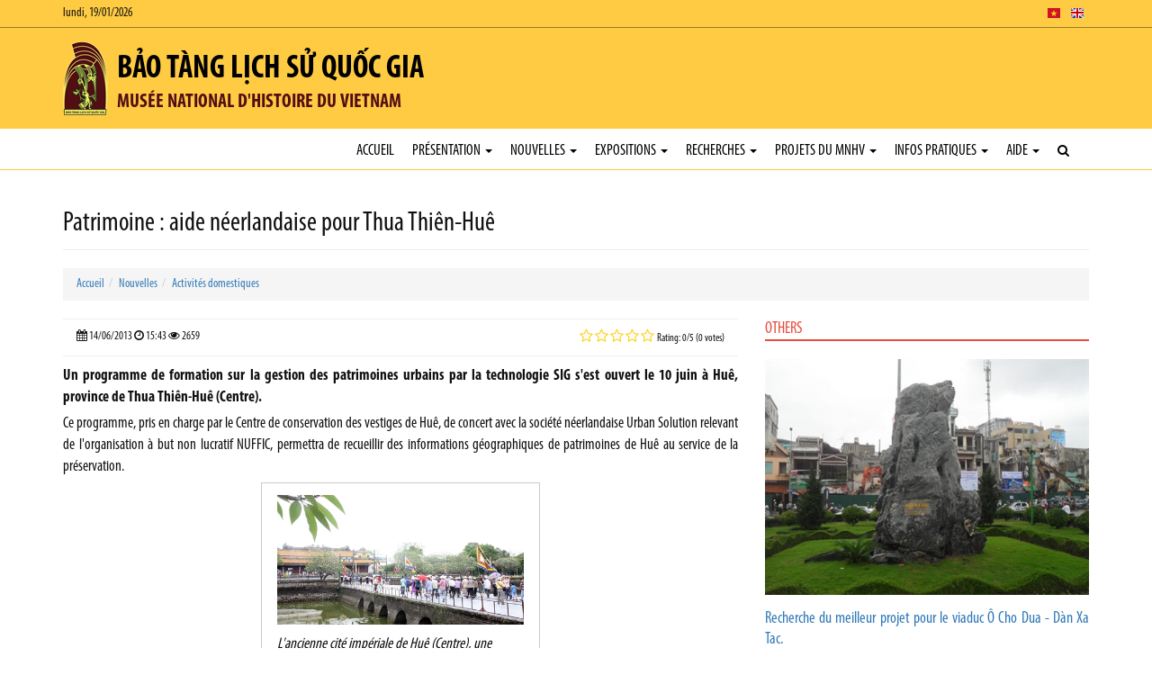

--- FILE ---
content_type: text/html; charset=utf-8
request_url: https://baotanglichsu.vn/fr/Articles/3258/14495/patrimoine-aide-neerlandaise-pour-thua-thien-hue.html
body_size: 26035
content:


<!DOCTYPE html>

<html>
<head><meta charset="utf-8" /><meta name="viewport" content="width=device-width, initial-scale=1.0" /><title>
	Patrimoine : aide néerlandaise pour Thua Thiên-Huê
</title><link rel="stylesheet" href="/Content/css/bootstrap.css" /><link rel="stylesheet" href="/Content/css/core.css" /><link rel="stylesheet" href="/Content/css/hovers-effects.css" /><link rel="stylesheet" href="/Content/font-awesome/css/font-awesome.css" /><link rel="stylesheet" type="text/css" href="/Content/js/bootstrap-submenu/bootstrap-submenu.min.css" /><link rel="stylesheet" href="/Content/js/flexslider/flexslider.css" /><link rel="stylesheet" href="/Content/js/fancybox/jquery.fancybox.css" /><link rel="stylesheet" href="/Content/js/slickslider/slick.css" /><link rel="stylesheet" href="/Content/js/jConveyorTicker/jquery.jConveyorTicker.css" /><link rel="stylesheet" type="text/css" href="/Content/js/owl-carousel/2.3.4/owl.carousel.min.css" /><link rel="stylesheet" type="text/css" href="/Content/js/owl-carousel/2.3.4/owl.theme.default.min.css" /><link rel="stylesheet" type="text/css" href="/Content/js/cube-portfolio/cubeportfolio.min.css" /><link rel="stylesheet" type="text/css" href="/Content/js/cube-portfolio/custom-cubeportfolio.css" /><link rel="stylesheet" type="text/css" href="/Content/js/starrr/starrr.css" /><link rel="stylesheet" type="text/css" href="/Content/js/mapify/jquery.mapify.css" /><link rel="stylesheet" type="text/css" href="/Content/js/accordion-menu/accordion-menu.css" />
        <link  href="/Content/js/sticky-navbar/sticky-navbar.css" rel="stylesheet" type="text/css"/>
    <link rel="stylesheet" type="text/css" href="/Themes/Style.aspx?Lang=fr" />

    <script src='/Content/js/jquery.js'></script>

    <!--[if lt IE 9]>
      <script src='/Content/js/html5shiv.js'></script>
      <script src='/Content/js/respond.min.js'></script>
    <![endif]-->
    <script type="text/javascript" src="//maps.googleapis.com/maps/api/js?libraries=places&key=AIzaSyBTb1UdAZtz5h9toLIJnV-KTtWFQk04uIo"></script>
    <script src='/Content/js/gmaps/gmaps.js'></script>
<meta property="og:title" content="Bảo tàng lịch sử Quốc gia" /><meta property="og:type" content="article" /><meta property="og:image" content="https://baotanglichsu.vn/DataFiles/2018/11/Avatar/20181108-030257-zEOeUXRf.png" /><meta property="og:url" content="https://baotanglichsu.vn/fr/Articles/3258/14495/patrimoine-aide-neerlandaise-pour-thua-thien-hue.html" /><meta property="og:site_name" content="Bảo tàng lịch sử Quốc gia" /><meta property="og:description" content="Musée National d&#39;Histoire du Vietnam" /><meta name="twitter:card" content="summary" /><meta name="twitter:url" content="https://baotanglichsu.vn/fr/Articles/3258/14495/patrimoine-aide-neerlandaise-pour-thua-thien-hue.html" /><meta name="twitter:title" content="Bảo tàng lịch sử Quốc gia" /><meta name="twitter:description" content="Musée National d&#39;Histoire du Vietnam" /><meta name="twitter:image:src" content="https://baotanglichsu.vn/DataFiles/2018/11/Avatar/20181108-030257-zEOeUXRf.png" /><meta itemprop="name" content="Bảo tàng lịch sử Quốc gia" /><meta itemprop="description" content="Musée National d&#39;Histoire du Vietnam" /><meta itemprop="image" content="https://baotanglichsu.vn/DataFiles/2018/11/Avatar/20181108-030257-zEOeUXRf.png" /><meta property="og:title" content="Patrimoine : aide néerlandaise pour Thua Thiên-Huê" /><meta property="og:type" content="article" /><meta property="og:image" content="https://baotanglichsu.vn/DataFiles/News/Tintuc_cgs_vn_201361415h43m52s.jpg" /><meta property="og:url" content="https://baotanglichsu.vn/fr/Articles/3258/14495/patrimoine-aide-neerlandaise-pour-thua-thien-hue.html" /><meta property="og:site_name" content="Bảo tàng lịch sử Quốc gia" /><meta property="og:description" content="Un programme de formation sur la gestion des patrimoines urbains par la technologie SIG s&#39;est ouvert le 10 juin à Huê, province de Thua Thiên-Huê (Centre)." /><meta name="twitter:card" content="summary" /><meta name="twitter:url" content="https://baotanglichsu.vn/fr/Articles/3258/14495/patrimoine-aide-neerlandaise-pour-thua-thien-hue.html" /><meta name="twitter:title" content="Patrimoine : aide néerlandaise pour Thua Thiên-Huê" /><meta name="twitter:description" content="Un programme de formation sur la gestion des patrimoines urbains par la technologie SIG s&#39;est ouvert le 10 juin à Huê, province de Thua Thiên-Huê (Centre)." /><meta name="twitter:image:src" content="https://baotanglichsu.vn/DataFiles/News/Tintuc_cgs_vn_201361415h43m52s.jpg" /><meta itemprop="name" content="Patrimoine : aide néerlandaise pour Thua Thiên-Huê" /><meta itemprop="description" content="Un programme de formation sur la gestion des patrimoines urbains par la technologie SIG s&#39;est ouvert le 10 juin à Huê, province de Thua Thiên-Huê (Centre)." /><meta itemprop="image" content="https://baotanglichsu.vn/DataFiles/News/Tintuc_cgs_vn_201361415h43m52s.jpg" /><link href="/DataFiles/2018/11/Avatar/20181103-003708-p17JpU9R.ico" rel="icon" type="image/x-icon" /><meta name="description" content="Un programme de formation sur la gestion des patrimoines urbains par la technologie SIG s&#39;est ouvert le 10 juin à Huê, province de Thua Thiên-Huê (Centre)." /><meta name="keywords" content="Patrimoine : aide néerlandaise pour Thua Thiên-Huê" /></head>
<body class="articledetails-page">
    <form method="post" action="./patrimoine-aide-neerlandaise-pour-thua-thien-hue.html" id="form1">
<div class="aspNetHidden">
<input type="hidden" name="__VIEWSTATE" id="__VIEWSTATE" value="egAdJv/KRj6qeq4mTke+3AQZwNSiNvXrqKICGhKkihYMIABf9sRSmOkCq8rShrNDk4EwiQ+bmMhgvK9CpXKtll/M2ENm0uzz+GTjIfb+ThrPS5YoiNDemSBgu50pRr8LAr7Zbq8cKaMCK0ipznvxFHR5D6rjTfHJbIlV6ZHvq70rv/FODXHfQjGfllgiGpEsSHY23VJC3BPEI6ils01I4BddcvrNWSmNkc2bP3ClIW6dLu2wc/OhVIyHI4fJmVAiF//yR1yhLliJsbtg5CHk7Id2ITQwM63P8fgb6TrC9/279ikpq4GxAbYvlDq+A/Ki+UxQWKgkkUh1x4iBUnvCuPhVJ2z0Y0019kSTnDAWPQn7uu5FnwJRcdH1XKp1JFm+JqGhd4EkChTF5n5nW4jPzP7olxLcIil6qKm4fa+DscojbiXquH49ehU6V4HRpAJQWxNxDufsBaEfup0yfkkajyO0yZb+W3Ayip0A5pY/6UTqPTubJ/Js/+TFqM98DJPXmyEDo3XB0k+aedp7GSRWxFILorRdz8TRZGvyZKG3MwD39S6Uux46rTLL3R4YVdhFPlLwQCPGMScHL38Zm2sz2m5MANqEHqpRUrh52DAelGLCwkazqvRjC1x9GcAWZcTrFODEzGRwd3Fva6FToCCjTGgqpFYUQhxDtWmGoWZpRTSFxsYqwdxwFP/Tw6VS06vIW0ik5+XEDp0hkPEwJO5cexlfQl/uPkTCtpmaSvw9X1GeKixaOgEts7vpVqINyG8UWpzo2IlyQWvagRJUZOaHWjZUD64h7nApJoeIrQxssNM0KLhsO2vwxgaZfUUwDJMAsmEFnVZZ/Bz2QBiW0eIeB/8uT+a8v7U1FcJTDMTF5Xe+ZNjWHPbpdVRaexTYT51RXBryDp2cNLXanlF5eLhgjN25KtlDE7+aNOl0bOBrxDcJ/AnpluaERYPvBKkJYA0YyjBoHGNxK+CJ0CuMcJMt3VGudOzpX/OYp5naq7JhkYDQu3YnQ1wWrETmHAfoGXM/BnYvYN9YZa3uQR3qwEicD4PzAVnJj25sbgF40f8tOv0adQR6Wr8QNiV4rIlfTlP1N+KQ8wxZhwlISfyEfrXUINi7kisrG9Q46jA1TiL+AhQFJeh3eS+LLRWZnJZtB1m7VXzsGetzMFJdA7Ga/fyxTepmnaRjslPD7vk0/JgKriEMLRTJ5qn3gTzp5JZoT4PTrwm2kv/[base64]/JLzlr7gekjvhyaCdFGYaGES+cdbCtc10dbjlM0z1N8WqumbGuPWhwKX30ZMnO4RkxvB9MjJ/P2Kk74xWse6d6DSt6diDts50C3XK5m1ThsaiRod0BQrMz9zICQ0kSxtxFIFoZLpQTzjij3qG8Wu0PqD0u4atr+mAWXWHamsobFs9oJy58HbnSF6tFrbQjZtNOWXc907f6SFS0Ita1/6muCaQblzV7e4+jHpqySjOmdqrMH89SGvptcai9+4yiP92K5cejoiDzjmwN8MLKBrHmGr37geWwEMCdStJ/RLYvEJNzRrIWmC15Sfe6QbrfiEb4kWt9vtDbT9xvvL+4b1DgJUt4m/M9jN16ayyxRxRNy8FSGajXWrUOLIJ3BWiDi7baVuuGbUYaGE/jb9lI9SaRVz/LC1mIiwtJLuJMqAgkZyy6m0ciMQDksjUnmwl3hHP7zl7MlDBD8BCpdQdCCLix27atErv+hSq/sj8IcDumchrLVlucm282uXMnqw8z4v3NMleC81WJ7asv1G/w4HKITpyWndg19vfYkL1LHJY7wpHQhEc+7Q+0R3mp5jRoo5q9drDUY7EY29Mn++Uxcau9qJeDKNlkOBIz4735CPv96/XLyeQ7bRRwX0MvwZk8spYoBvArg34xFvB120dM472k+h0rjNIWeyIP1Nib6CEJb/LclSu46tCvIEDVpPy40M7pLiy65jNnYenm/eHCeP5x+uqNZwhVkJobK7Y23Fh3xht5q+apY8N2Jlv4RNLAjiVESbrRmKFhpovIIU5R0ZPEQ7Nw5Ns3DY5pCRldL8jdp2RNDX7KECIVCAaVuJwh/PFCMp8jAENvPiGoGAYQGc/AlT3yAFRXthuA/rcYKkhcP9IlP1+HIP29/H7gtxSfISs1Q5MOiKhlCwxIlnmDNEiiRgwokpIEM0dTzB8l+PwLJASPAJRdZgH8bMUsufUlwkQK/ins2+TF+2ythTOVGxWssyzKC3OkRNhAcSLwb+lNtbmYtkKkgnJMWUhdQeK9mIL/c9wAHQm5EJIhZOzW1P7GJID0F3vpHZy6eNLOFRApdWyz4SZjRsWD4cben1pKCnbQ+MIvTLjqukHAxWQjkF1/[base64]/hgDirdyuZzl7DWHGlSrIUNNMmX6GEfcwRdCODDC/jA8mGrB4bMO0cw0JpcAgD3MXvY0tXnxy4402CtrJMmDWtmSvsD6jBFzkmEKsW0Yo4H6QWJ0+TJZd+YwNAnkMtKn8kRccNfQLSshYZesklv0BvuSkcA4+kVlN1bX7VLgMeN6oE1MSdUtjQD1uOkZC2KTsRpBpWboWHnd6tSwU89v6vq2Fu2PRdHF2MmgcIRfmhjwrvWz/OfSgHYnpfSfG/k+LJasbqSUqpI8bXItZ1IYkwyR6MTReYpMUOmNe7S95QFZM2z3HtBuUrpDhl8RgkddzD8NVaYwTBzZ6XwUy2aPaCrNAfDlKPVPvNyLgi7WpoMPx2OPsMNmd9QS3mqaNz/EAgtHj5SilwSVSOlmollxinqtwFScqO1Y9/0CZUg8/jHYvbEFCVXH014BLy5zhhpy8WeTLitnl3gfpjWF+f5i4pQiPGJ+S0rdjikjTx+YJ6uwCrvmLopq2Mwfsb48V0QN/AyL8vlCphnMQ9I7R4a4tsKFO7hwMbYtVRkhrrI6mF4dvqwIkAgtyTewnG/2vFqaWerY1Tw3TswyYB6V6e/oFT6fMCMEyyWIa1bFe+IeO2n+32P4YJpMcqMNBxOmOeCd3TGsQUtYMsg7BoL7fa/pUepPreYeLPsWV8WkljWCFgn/ohrVsQj5yEOLYPhsAPod+uf6HDt6hm8lC1zBm29SuUWj8xeyT09zC0giRPhsO+ME4eOHMEc9WV8N3XwK0qRBNK/CJnKzIvaAJFw8sDwb2fFSOafzaEPjM9j326o2De8LOc8VVgPY88MT41emoYug4/kLnudk2eX0ksJv7rWde1EnyUlbOEE59ylQmMj7PsHxKo+EkbWDXyTLsF5hSdSUNZz56b91o6NiDknHuo/[base64]/jsrWItXAwRBGNoZJcvGlJvOx68ju94HIdID+pveqJrYNrUNiLyFbUiuT83qUZdBxN5+Wtd2m1cdcAho/IU7lIxiDo8tb6q71rrTAESC+lUf5Bm+KMOCvXMGm2H2ZnbHZOGVQBulthkn7p+drZcatoul1aEjO1MmxdgpTbKblPXdxUsegGj04/dYGNt7UpIBfzwG6UH6QDrSlI8AbIjH2zKhjCj0rCSi4JwHQi7iMLqx8iOsKTSMzeTqw/bdisazeHpU6RBLRh9vkDlDU1So6sbvmBRSf6vdaFJUgsMHaFcKX/hj9bPU8xrHM4fNRF31DcSsN6aTJtIloRXLVoR9PSdsvq9lLmgROJXxA5MrMCPjKEThXKyQZicm9zv7FahkFS7ds/wb56suExcIe5zJXt9Z5s8NTMLJ569Px5ViNXWid4V17utOvl0MlrUL2sylU3yvn82Z40Uw5koAJwvhKPbmpFKZkCwpv0DH3uYTNWfEozIm928iQR6IhscB3VK5S5patzyaMj1Hb1+sMnAH9E3guFBtXDe3RKWO/2859XbWiNbSXrNHxMUhfgmp0mC6oX9ih/G9HIMdkTPOOoixluAqB+5/22fSDpiRiTFbWlp8tVjm+FQkHHEwl/sx8iOD7WErjWq8muj2kHfjsvZYY2iGqWafPjbTgWfZks8o02m3Kk+tJZYR5J445fdj8SCc+fpEIs1AfwdI4b3iz1iSgOLe5vtGDlz01jz7RX42cTVb5YJw7QaM7f/1c++SsWetxFPjryKi4TwtESzw28s9SbGT/zpRYYbBE/[base64]/NQyunQnmJIozoxTG5CjXPgU2Go2O2cnFIJiYIIpQ2/MScqhiZaU7MVbdbj+Z8S2rVCFV24EoHzLXE6/[base64]/z5bI64zUHxnmN1fAAPisNbbovXGzhZq7C/s7uQk4Z9ygV9MWj5Ox6hGFeRj+PNSTEuA8/iuMPWpSKuTudiksEqcDTo0R1laLfSk8ZvHabeAe85tpa92BE4vk//xl7PU5qtNfmwRQrRLzadf2Q0hojBdjHZieA0Afv2m+y/dC80nCVMmnrRknaLLh3WQrrFy4sKAhH+6u2O/z925qf9vCUXGdBCWLwR0Jg73GpViblSRLqMg8DzpxRFj0VJVOjlQ5sStET/h0V7rB0i39iZmqL+IffZzozWOuTu/++iARwA5lvWtLJtLQ4u9GJlBNUZZmK0/EWJ7T60kSMx1O63XP+amP9uF4fpMuHQHb3S3j9+N8VqBRwN0CgOZ4CbxACOt/I6KpsuLPt7fubMW+g8ZapPlmR/rX4K77PRUIPieR8L/a56zfGFmFqvEahxq6S/3z5D/8EJbNKDtE+Kp8pn126hbq+cX+OxKvAkGd3o+WzB453SIDy/9n3rcT4McZ/bQ/8csxfkhPB/Duv6ELXmikRfIWZECM1eqOlBboJRrnbxCgm9SZmMxQEu7nyxCjCM31ldK5Brd0jnx0hHFgCqW5GYBWnNOBmRleS7W78Ruu/KY76vgHYuPSC9ebABNGwvqYKDvWcG2ir11rJniLooOU27nNh+HSUj5lE5/eWS2VtNHDCNlED5abo44wcFssXElWOuFRK5C4Vx1Cr+2i23/WtVEtEikWDlVPdpaZ1NIkGEOBH9UpvBDWm3pAvGpdoMJpgkw6UnQ2CpmfpuJU7eS+kQJTjvLNoOL77S+ko6SrC3nONXM/[base64]/LhHl1CVIizcCJj5hCkIgDNStUz+laEktN6Rw66yMzKhQ3hv/zDWEg32Jn0P5oJDqq7qRrA+I6rm36qPxPpe8ZOYoUld0iRW2G5CecyZXBBniGSQCqjCRZhEG1omEWA8ImTUQTtNncIVcYdYw4FLq3jJFzX3+OON32sdyOuDKXmOZyStcinXeStaBvTLY5/JedZKHB9beyMXhxb0Djs5B20hj7ijFcdfYEV+sFgbGuymq5uAvSPo3B7YR+0orXejDgy/LGThPwxniW1wCrDFYVjtHdzVhWQIe+/6OGVWjQwQfYS+c0R/MKoMtkvYBR71Er3og9G4wVG4jhrQluYKqwgu2rLgEIPjH5YwYnKufPsS15FGKgmDDjZVwh91bPkwS2cCSwojSfAgx1b+sCo4eoRXuLrelxByVaTsoFJDyMRl/RGq24WxI4+YCg+Se1X/Q5Dchf6j/[base64]/O5d9kz+jcamm74i0n5hMuu5pxGSAH3GprtkGnAQJS6Skxl+/lFQaOhzrcgei4ycVQ/lm9cmR8/ai8k26jKd4jsLoOxOLH3ZyH6J5xi5YX+HX94M1aKFXk1xXm7WJ5FR6lPkeLJqvnhWAT8EB4IIjXl/knj1Ycg+Sa9/Cgoo0PQxve7AwJuMmfY4x5jU+IStlugSWILv5KWJwACC1jtbWU+a9h9mPcgPWiHSXJyrI728B+5nbQQ1cCZaiA4X0bU8csH1nGvWpu7kUkO395KuB2MONN0aLX1uDfQyUCdHYZc0WiHCdyHdB9yoPghigUfCvdUcxBXt25vyfpwyYv8z0y5H+n/3dyOPQHP1ICoWGAd7daVodoI7C6yv6IbU1zSp97WWGjoZPWDjG9MJUpLpGDREqfT2Y0eSsNo5et/63g+gwaqcybAybx4lR04Cu2DwZggYVTtTAcCqRUYFpqTBM9d9gE+bC+JWsfa4CY/Vyl/AKgsoYPzwnJXnLAfXOS9DocgSbLHigH9REqZyvLIkW1dGTRsrLmtVC5yoehi4mTLenFDbQwf/oc2GJE90n69XqeQtX5rzdv4ac7nbMVYZxvmHOT7esdksKtpDRQbu5kfobqop2muYUjmr/6hFLGpssko3puiQccbK20Hong+jGbtBz/60mjoBCnWiFZK4FEBC40V81Ez+K8O1Su0XinVhHIEB39U0uYee1eTiwUByKOLuUvv7WqYhuURM2FiG682PKnA8uB2jtnFMnbvebOXla7VK77IxfgxQsfhxIT9451sJ6MGVGLosiAxOy6rHabrpRSsu9VQ9/[base64]/dj4/po3Fov1EufiVYHL3SvDMrkPqIJE9U5X7eGyMb7Miz3QH7Kw3OwMrfQeM2uucvVXT/FUVXCx9pMwqOPY+3fxCY6uCJ5pYmuQiLfjm18IIsgKOmbWjiWWbDIahOUX3lK5QqaCCrsl0HQPd03Oeujqp1SXY8n8s+VnzgvPi0etMagzi/G3HYnkWLd1ZG4n8Hb3f+bxjV25spEq/ezlPCiMtbxsw6f4cx3WQ7A4GYKCxBng2Gnb0EVxVlVuNOPeX6mAc8nQbqn7k3wPZcL+RKJXhbeL64TCWZ3Fs/zwm3HzijyBJDfNK5TItRu+a9yKMg9J4aYfvHd7Gy95iSDeHNG78aAGawn0HfYJiXYpyTm76YNqi6k6FoxtkhzuVyXPLYLxYYx+fOv2nDbJvDXr2NcXZCzWsbvwnNxhWSop7YDG+7e4cd3kpLJqlnNVGyNKfg1Zx7qwcrm6d/1vB30m8bCp6ZMuXzZdC/dkPR++lPp6VBvbpyEGb2H9QfqjJqS9Y1ojnD+00gbIlVsCWGm+TI/1OXOpXJ3ZK5zA7ELC3y0eJBshmUdlZezKeguRln9u+mJDXDmP0kK4Tx5W1v7Iwa+D1JXlPYwr6qZvIwNpAXDYgO6ZdXSB7j1OQ9m6hbb28iXpGKXXhVG49QlnFMe+kx+367t+618fBTQ6KfRNoTfmHuG/3huCSbo2NcxbC5TchkPClKjn8MrSrPWq7QKm8ihxh2lZPUmPnPRcRWMMUOZ/cx5DYzN4jZsJUEbe3Nth+LeRRRvaCU/0a1mWCp+EMNcD5Z+bAsvfLWgo7YdCAs7XsPfnhJN4GHBjTeVCAL145KpPUlSkW5PcF6XdzmSBrMgpD7OTje73S8I2UMwMKQz2qtgWY4P1ONfNOO5kxvfqW9hiq3QmdmANjuEqyWkEccmbRL9F1dl4GOzC0EhMfp0Lx/yAL6t/HXxal8bAan0HqIuwn455j9GafRfELdxug6bIwl8Qo6VnXoQkHsrHKIlqiJBk9ZwwVy+H0c21e95pPNQSnPz4lYl2PwDrGESCbcGroNzTJgmyTOI7fhiXHBISrnh1cB99vMoifBTE/[base64]/WUSFGaW/KDMK4sWl5X0QLiQfXAaP7Zs7zrpooZw/[base64]/TcmVpZ4C36/lLYoVOfV4w+nnU71QpWgjb8DJn/TKUlnUj2Fkt/Q/zNR84enw9NCalN/B0o2J7FiMTWGn9OHMbYjIsWYqAnPlhKUA+R3Wo8AVE7Oe5GRirp7X7HW0R/qBVNFJnxfS6owGslAX2wVfKJhZhnQLS6bHq660u4TrtR1WZOvefGD7asprou/oOTmuTyQY269vCDuiGkZJlg4MiYLlqfW6irQaZg4YMo0ZHBBFCotk2GFHXgvJZgu9J+qBCqSsk7CL7gAt0ZK7vGmfMOsXV1SQpgEVjQfKRmj0xOnkNQ3bKuh/6PoIN8gFIscCj9ScIz4oLB9r7PLQsZwhoqyaZl6FgVClu75LxbVZoQsSbG2HAdkYUf2YRCLJoyaiQJuC5VBn+qKyJcUDju8b0UtD5Dvd//xAB7kXQ4IHLTL653AEpWyYLhYM1Ytc1bu2WlaObglRGM3pC4bSPd22B0Mv8Bswmp3cdoRCc2zUG8w6qKS3+WkVYrnAY+DhlH622vzOqbgufG/L7LnrxFuuRi0dD5UnMzv1AfoTXy+4/gwJjaGGvJp+WGxpDrDzYexBylB6g4pWJv5y8E1CDDxj0AGHKWE6uwMmZI4UsqrSXLtQcnkWQAoVyeEliRdIos7SIv8iZAf+vsRPsAD8pbxvOHkgIF6XHmX56W4Zh6cPGlw/Zb+vWqtZYhMN9/Q42UShOTZ0x/McRCGyvjCPmjlaLCeB5l0hBpm3Mcgx641Sccs+08NiWzN6s8b3L6KKIrx14yss5dNkjqQ4HE5JQEe6AfQDs7qbN7B7/8x0DXU5OGBz82n7zIx2UQxgVLPObcOHJxaiWAggdBLyCfBTbm3tnp7NDY3DyS3mVUfuewPN8t0UVnGbjDYuPcynhFTxlnoNzCcFusKpDkLm4Qqfd6j/awvaRPzOSL/XhffOfod5Pqqw8YU9x96UKmP9J4wL+ikAlS8fD/16noTlkTL8Ii9yPbm2wrKs+5E2h9q1Z7rc1iFbB+NM7UG1b/eq9OfWZdfOpfqeZX/JukDl5h+N+qfh3ixY2grv5PEGjXZYrxeH3icf3X0MjlEOI3AlCcQ1W3bME86jI11/r0I70IbK6SIVuakZlXkm+0O8loV+UX3inw0FxlbEu7BDD6XVJFImv2f5cl7ApWJB7bwy2s54pJRm3ElRymQQXZDLtQ5sY83RF6VihydA5RvvmohB3pOzwU/UeKQ3MwmnxXHCicZHLjGlkzoS5GV6YCW2PlzuNlTRWoE9qjemO2OY2mZ3M3Gb85TzRcJALN/NylON2bZC+P+DYY4ppFv3Rx9X9zhiCEaOAh9PCyYpLQx/e6xM8CC5/+k+6nu1vPGOxp8OF1KKQBogOSZNzXBbsHBbl0W8o+zsjtdfm3TF/Omf8LqxsAmIs44VCaKxIBV0PZVXLYvlkaf/90IKKM5M6JMC8tY52IEU655UbnIrxPF3npWHEweZLD7uqiu61UMfRpdC2XfEJC0n4AO6WW3y8zzF7CNyvNCbwxjE+eAxlM7XtWeJi1pm6IMjk/IjDQ8PuRQqzgLh89/nNN6SxipHpD+KchRzUJzk4PN55h9atXu1HyKXwkheXhxFu8NKEZe01P+uVSwp5BMv2YTAWYfUUzxWJ63kJ8+frb01bPc+x4jhPLlACZAbfM+fdwu4N3qDs6ThGGl55Iu+NhvKNFlV3OioXwgcoPxd0VJ7/70Dn3K0rwWOH2KT7U49tSl6sxM7qfz3oNapq2bcUiDlxiUkWEgnjmId6sXc1YK7876uiIxqGQOepIASO7VHtXxG43HO7zLdyliSxSw177u3wy15rc1/z1b3422jhhNmn7/PEi5l8luKWlre911jzRQaeDqbGhkL+QgRqLUVxEpPrJsW2vySYdQ43vu7t2HaABQM0qsTiXdGpB0wRUXNqOo/j8ucdZ0dgP4X6sur7fJ8TrnV6xdpJ7ceBBGzUr7oJ4By/Acu9sUqMo8Jtg/T3mZlkq1Uyb7lurxM0D+OjReHl1VBJpS+zLvu4ULLRYWX6oQrtan3uKSuhzn6pB9QSYcFHQckwS1SrzSG1oHPl61vMA4hYi9NR9Zbwo3lXMpQxUvpvkAWEN3Zrcsb8r3ylwyXhe/6y3boNg9fdWX4PiW/XBVVlcEHKF9Az6WlAM9aAi3oQH4kE9AW0N7Dx1Z6er4z9cIBDyPaLUk+JDEs/AwGfwJmHz1PFSPh4ggtM9dPwsaLqD+Ffm4rDFA+AF4CDfqAF94fIAtXaOlb1mr7escgYbLZo2g3ZROokyNZTbdSmB+E0hvmXMKs5jUFYQAl2iQhj2jpT/WnlgZRgHDVq+12TecQ7rx4FQKK6ZfB1/W+G7nEHQ4Tya+/DEh//sM2QsFMSjq1TmU5IWiTlkLoBPoKT1jjKfHXECz0Ynwnk7OOD6pdz7WFm/mbkfBreKYXxUDyRYKEdPH5DIPw3YLTTkzkSzvtUh73FyDOqdw73Snf9LOl91IOuRsw38NWMgZK/xY/+dsU2wJ9PfnbT6WVY4MO3HQiV8/YRp9ZTNv6ZJqN/RnJYUj5Hd78fOrtIWk/FXW5wp1NRfeDVXZ6mMCfzwMB6zP8fvF0opavB/KZsp2HbJMF6QXTQft2LFGxCvLM+WZ3LY7pjRRc4/QqH46mwd67JD1SVLK4z/g60MvlROu0V+ohebIQoKbb30fTqEGJixF+aP286bGjjntRtKnjypSWlcZSclYOCoN/2pS/nmP7sbOzBltjXR+f6GnunjwfXFPF1WUCvvUDYkMwtW53NuME0zzglC4Pg+82uFN/cqidHdDIko0fmJkDSzLKSyaX5Hp9IQ7BfZUztNiuRadGIvEbUggubGMu7l0ggxPL1q2nGpQPaAd2Zi1QjEsffWXEI9rVGMWLw4Uq2jVVZm6vCmzhbTrYKOlNT3wj1rJeBSRRvF9zUHdNbJ+fm34FgcriRS8vSNO/9SNWer5RgDeR7Jw/HPbEgSnN8K5n1t6pPth1tc7bSsLyfAh02IxkpJ6qzcL7MV1Q7B1MmbomBSjbBqGrKHly0ztSq7PWmsDL6abMORI1Uj1duTJP7bKjY4cfl4n92TZVwd6FrdrFxnFZaSa2KewInaTAp6l1gyimrJFMtvdmzcgMp+sne459xuFjXAcKQShl+jgxQ/qTwJ9uPP9eSJhendIuJ8TsmUZUj4iEtET/fljKixY30RRHW9T6QmfKRdeZ9u3IBRuPZj5awADIEaSaN8InxQ+AjrGI7AUeXicwEyIMvPIFTA/Fz5gkgOR5jKhy0VHxZBchDVweAoLtjTAfsp6gZCf4KAoogvT+QzwD+wUUAN1V4opzjHH/[base64]/+zRbf9naVCNZeRufUYYirCCfF1yY1Cu5OKLKZ7tTTcJDEsfzBeLwrKv44O8hReIt7QAixR/hBaCeqgqMVb3T4O4V/GSSNwHCKWUGcdtzsaHbgJfbd4VIXiZRg1z0vMgcH9gmJGdjnjNXc40sZMVAwjWIcwI7BeedIVTzqOkzxxIFuU/ohAYeACxjA2/8+SFvZWop5BiGo86/mhaciZt7ICTo2PKaMbxUMIQlhKFDqdmOdcJEQjaKmK0uHsGEpAQPkqXGgKSXfFrcE1lt7uUHSRimijlvGdX/fKh8O54jdZWOJuWrl53uD2iKiwAiHw6QHcEtcUFEQDkOg+8PkWC3lIZ56ecDHTewQkwyQl8x/[base64]/GbzdEL9KL/KKWDTtdfXQjPdNWMnYdXUoVgJ44b487gdOGkIQLqp53Bc1xAJqO+7/RucpdCQMdf1jHjOl7XWpPBBYt4Z3wDzah62Ayn9knAr9mLSjozWGr9guHxN/xK/boAeEn51+72tOyjCkSPMuitI1aRghNhKkOqDPB02U0zbEqLla7VouUe6sPWfiNFzSZtfnatPUmnGDqUtvlWUJC/KlA/5OV0cC+ZKCAYnFwpyfsU5z+9iQZQKKqvrPcbM7RLD7nMb4ntG9Imvkrkta7PqmuN8JJT+r/OFcoFkoHrO3ic6w8/ggY3JP5WhsRQ7S+ZoLxEbfxc8Rl9ulTT8oqQ9te+FjCnmdLvpHTDosOESLXrESMt8ziXA8SLbg70k5IuUuqRpXT2SXlqieHCXYHacXGj4Iy+H47dZVQmcR5vXCEugB42D3qZhOlrtrGuZEjSq6HQ/sve9zjnpQ3qndMdtQ0rGYhd15tHBYG1JJLIKrD6XmSAQ1AX+etWOJ7p3V8zU1m3ESTCwdexAAPxFTJnQ3SizYxHuJ8V+4zshSmmIzGBkrB0f1nR+OJL2ihwMpbPNCyw/15KPPGrAKcFNjjrpjx4FmOnn5fCZvAam9OBD6+hJqWBkoHWgOeSQXc4nY8HxNONNjP965HLf4gX6dvbPhCMhKurUKgYf3havrr9umv5nMTjipIdU12KRIebkJ3Qg7xe09Na1XC0IginS4fgn5K8goiKLnZfvn6VmgVCY/3eQtd1FDILmES5KXatRZ89B2mgtb6U63KrGK3mGa3m9VwKBRSRJnpi4RKHFpZ6nfcTKuGrNmfmj4F91w9YGF8UiZAG5XzFLuk/6WXxh9dPcSks5RUJ2uG58pdJCrrC1FQHFrsls+K0AT5nT0wRK/qF3O3JkXMzWdEXJjzDqqGxWggNCdFDco7Tjc5lu7P8+JsMDVEBrhyYJHLmoM8JlNjwfcxRA0u0wgEjDsAIf0i2axjrJXVkHVy9vAjMg4nwUEv/wdS1K4RlLQiZ79K9eKK7Yveds3aEQvErNGKgdc5JfRSKu7LLmd/7tgQ/QmOIVDzFOSqnM8hCXkAn5klAOO6xKSjscQfgUHyg6hCUCwK3PVwHiEidsLW+u/3/7vKilGK0PUgU0luCFQ95RFF1c9+dlDT//37ujoIcew2F6ysiGa8ZDCQwq8MGvVuSlXewi/G4GknGnzfGdNJ41S05GuB9Q2VruGbG3h9RIKLGAr+22H55tHwLI5/K63ZRjg0Z8nmKLHFaHdKDnLaJh32jS8JYDa/+grAfL8EamjpIFZSryktiA9MdTuq3QOJnW07oZ2Ovsn2uehsWgR6TdzENMWRHlDsV2l+T3srtMJT3tdv7GMJHqMSjQN5o/EBX0NrqIdpRn7/[base64]/XPSZR0N58qw0Zb4+pb6bRVriauBEI/QHqTnkUzI17YKTLkyLhfCCezznSz1PXAwHcwFfI20EhE2QpFXLc5GAAQAVFlTVJ88MEXnEPaF9sJMN31SqA+z4mpne/m+s3yM/vWvwcyE+xQqlt2fSSyiyrdR2ya55sz2DytN05T3xs0Z+Gd7RCfYFjj3Nw85AgnzXW7jbU8nfMhckU3wkTrR+AIOom1vbidrDxviR6XD4Gcr5shx1BttFh2OdHPr/9MkCEdZhFhLHSAh3QrprCpgPDAa13etgu6NgXX3olC0l8DRAgmPKmmsH4Q06Pz4vmdMQCxcoq15qZK8TPkV" />
</div>

<div class="aspNetHidden">

	<input type="hidden" name="__VIEWSTATEGENERATOR" id="__VIEWSTATEGENERATOR" value="13AE5B99" />
</div>
        <div class="top-header"><div class="container"><div class="row"><div class="col-xs-6">lundi, 19/01/2026</div><div class="col-xs-6 text-right"><ul class="list-inline top-langs"><li><a href="/vi"><img src="/Content/img/flags/flat/16/Vietnam.png" alt="Tiếng Việt"></a></li><li><a href="/en"><img src="/Content/img/flags/flat/16/United-Kingdom.png" alt="English"></a></li><li class="active"><a href="/fr"><img src="/Content/img/flags/flat/16/France.png" alt="French"></a></li></ul></div></div></div></div><div class="header-brand"><div class="container"><div class="row"><div class="col-md-12"><a href="/fr" class="logo"><img src="/DataFiles/2018/11/Avatar/20181108-030257-zEOeUXRf.png" alt="Bảo tàng lịch sử Quốc gia"></a><h1>Bảo tàng lịch sử Quốc gia</h1><h3>Musée National d'Histoire du Vietnam</h3></div></div></div></div><nav class="navbar navbar-default navbar-sticky" role="navigation"><div class="container"><div class="container-fluid"><div class="navbar-header"><button type="button" class="navbar-toggle" data-toggle="collapse" data-target="#header-navbar"> <span class="sr-only">Toggle navigation</span> <span class="icon-bar"></span> <span class="icon-bar"></span> <span class="icon-bar"></span> </button><a class="navbar-brand" href="#"></a> </div><div class="collapse navbar-collapse" id="header-navbar"><ul class="nav navbar-nav navbar-right"><li><a href="/fr">Accueil</a></li><li class="dropdown"><a href="/fr/Articles/3236/Introduction" target="_self" class="dropdown-toggle" data-toggle="dropdown">Présentation <b class="caret"></b></a><ul class="dropdown-menu"><li><a href='/fr/Articles/3236/introduction' target="_self">Introduction</a></li><li><a href='/fr/Articles/3237/formation-et-developpement' target="_self">Formation et développement</a></li><li><a href='/fr/Articles/3238/structure-du-musee' target="_self">Structure du musée</a></li><li><a href='/fr/Articles/3239/schema-dorganisation' target="_self">Schéma dorganisation </a></li><li class="dropdown dropdown-submenu"><a href="/fr/Articles/3242/Expositions-permanentes" target="_self" class="dropdown-toggle" data-toggle="dropdown">Activités professionnelles</a><ul class="dropdown-menu"><li class="dropdown dropdown-submenu"><a href="/fr/Articles/3242/Expositions-permanentes" target="_self" class="dropdown-toggle" data-toggle="dropdown">Exposition</a><ul class="dropdown-menu"><li><a href='/fr/Articles/3242/expositions-permanentes' target="_self">Expositions permanentes</a></li><li><a href='/fr/Articles/3243/expositions-temporaires' target="_self">Expositions temporaires</a></li><li><a href='/fr/Articles/3244/expositions-en-plein-aire' target="_self">Expositions en plein aire</a></li><li><a href='/fr/Articles/3245/expositions-itinerantes' target="_self">Expositions itinérantes</a></li></ul></li><li><a href='/fr/Articles/3246/recherches-scientifiques-et-publication' target="_self">Recherches scientifiques et publication</a></li><li><a href='/fr/Articles/3247/formation' target="_self">Formation</a></li><li><a href='/fr/Articles/3248/recherche-collecte' target="_self">Recherche - collecte</a></li><li><a href='/fr/Articles/3249/gestion-des-antiquites' target="_self">Gestion des antiquités</a></li><li><a href='/fr/Articles/3250/conservation-des-antiquites' target="_self">Conservation des antiquités</a></li><li><a href='/fr/Articles/3251/education-et-public' target="_self">Éducation et public</a></li><li><a href='/fr/Articles/3252/communication' target="_self">Communication</a></li><li><a href='/fr/Articles/3253/documents-et-bibliotheque' target="_self">Documents et bibliothèque</a></li><li><a href='/fr/Articles/3254/cooperation-internationale' target="_self">Coopération internationale</a></li><li><a href='/fr/Articles/3255/technique-et-technologie' target="_self">Technique et technologie</a></li><li><a href='/fr/Articles/3326/assurance-de-la-securite' target="_self">Assurance de la sécurité </a></li></ul></li></ul></li><li class="dropdown"><a href="/fr/Articles/3256/nouvelles" target="_self" class="dropdown-toggle" data-toggle="dropdown">Nouvelles <b class="caret"></b></a><ul class="dropdown-menu"><li><a href='/fr/Articles/3257/activites-du-musee' target="_self">Activités du musée</a></li><li><a href='/fr/Articles/3258/activites-domestiques' target="_self">Activités domestiques</a></li><li><a href='/fr/Articles/3259/activites-internationales' target="_self">Activités internationales</a></li></ul></li><li class="dropdown"><a href="/fr/Articles/3260/expositions" target="_self" class="dropdown-toggle" data-toggle="dropdown">Expositions <b class="caret"></b></a><ul class="dropdown-menu"><li><a href='/fr/Articles/4112/expositions-permanentes' target="_self">Expositions Permanentes</a></li><li><a href='/fr/Articles/4113/expositions-temporaires' target="_self">Expositions Temporaires </a></li><li><a href='/fr/Articles/4247/Expositions-Permanentes' target="_self">Visite 3D</a></li></ul></li><li class="dropdown"><a href="/fr/Articles/3268/recherches" target="_self" class="dropdown-toggle" data-toggle="dropdown">Recherches <b class="caret"></b></a><ul class="dropdown-menu"><li><a href='/fr/Articles/3269/informations-de-lhistoire-et-de-la-culture' target="_self">Informations de l’histoire et de la culture</a></li><li><a href='/fr/Articles/3270/au-fil-de-lhistoire' target="_self">Au fil de l’histoire</a></li><li><a href='/fr/Articles/3271/personnages-historisques' target="_self">Personnages historisques</a></li><li><a href='/fr/Articles/3272/informations-scientifiques' target="_self">Informations scientifiques</a></li><li class="dropdown dropdown-submenu"><a href="/fr/Articles/3273/archeologie" target="_self" class="dropdown-toggle" data-toggle="dropdown">Archéologie</a><ul class="dropdown-menu"><li><a href='/fr/Articles/3274/archeologie-vietnamienne' target="_self">Archéologie vietnamienne</a></li><li><a href='/fr/Articles/3275/archeologie-internationale' target="_self">Archéologie internationale</a></li></ul></li><li><a href='/fr/Articles/3276/monographies' target="_self">Monographies</a></li><li class="dropdown dropdown-submenu"><a href="/fr/Articles/3277/publications" target="_self" class="dropdown-toggle" data-toggle="dropdown">Publications</a><ul class="dropdown-menu"><li><a href='/fr/Articles/3278/publications' target="_self">Publications</a></li><li><a href='/fr/Articles/3279/annonces-scientifiques' target="_self">Annonces scientifiques</a></li></ul></li></ul></li><li class="dropdown"><a href="/fr/Articles/3280/projets-du-mnhv" target="_self" class="dropdown-toggle" data-toggle="dropdown">Projets du MNHV <b class="caret"></b></a><ul class="dropdown-menu"><li><a href='/fr/Articles/3281/informations-generales' target="_self">Informations générales</a></li><li><a href='/fr/Articles/3282/marche-du-projet' target="_self">Marche du projet</a></li><li><a href='/fr/Articles/3283/autres-projets' target="_self">Autres projets</a></li></ul></li><li class="dropdown"><a href="/fr/Articles/3285/Venir-au-musee" target="_self" class="dropdown-toggle" data-toggle="dropdown">Infos pratiques <b class="caret"></b></a><ul class="dropdown-menu"><li><a href='/fr/Articles/3285/venir-au-musee' target="_self">Venir au musée </a></li><li><a href='/fr/Articles/3286/horaires' target="_self">Horaires</a></li><li><a href='/fr/Articles/3287/tarifs' target="_self">Tarifs</a></li><li><a href='/fr/Articles/3288/visite' target="_self">Visite</a></li><li><a href='/fr/Articles/3289/reglements' target="_self">Règlements</a></li></ul></li><li class="dropdown"><a href="/fr/Articles/3291/Club-aimer-lhistoire" target="_self" class="dropdown-toggle" data-toggle="dropdown">Aide <b class="caret"></b></a><ul class="dropdown-menu"><li><a href='/fr/Articles/3291/club-aimer-lhistoire' target="_self">Club aimer lhistoire</a></li><li><a href='/fr/Articles/3292/club-des-volontaires' target="_self">Club des volontaires</a></li><li><a href='/fr/Articles/3293/club-des-amis-du-musee' target="_self">Club des amis du musée</a></li><li><a href='/fr/Articles/3294/financement' target="_self">Financement</a></li><li><a href='/fr/Articles/3295/services' target="_self">Services</a></li><li><a href='https://www.facebook.com/btlsqg' target="_blank">Boutiques</a></li><li><a href='/fr/Articles/3297/avantages' target="_self">Avantages</a></li></ul></li><li class="search-icon"><a href="javascript:void(0);" class="search"><i class="fa fa-search search-btn"></i></a><div class="search-open"><div class="input-group animated fadeInDown"><input type="text" class="form-control" placeholder="Search" id="txtKeyword"><span class="input-group-btn"><a class="btn-u" id="btnSearch" data-url="/fr/ArticlesSearch"><i class="fa fa-search"></i></a></span></div></div></li></ul></div></div></div></nav>

        

        
    <div class="page-header-bg"><div class="container"><div class="row"><div class="col-lg-12"><h2 class="page-header">Patrimoine : aide néerlandaise pour Thua Thiên-Huê</h2><ol class="breadcrumb"><li><a href="/fr">Accueil</a></li><li><a href="/fr/Articles/3256/nouvelles" target="">Nouvelles</a></li><li class="active"><a href="/fr/Articles/3258/activites-domestiques" target="">Activités domestiques</a></li></ol></div></div></div></div><div class="container"><div class="row"><div class="col-md-8"><div class="row blogpost-stat"><div class="col-sm-6"><i class="fa fa-calendar"></i> 14/06/2013 <i class="fa fa-clock-o"></i> 15:43 <i class="fa fa-eye"></i> 2659</div><div class="col-sm-6 text-right"><span class="starrr" id="starrr"></span> <span class="starrr-stat">Rating: 0/5 (0 votes)</span><script>$(document).ready(function () {$('#starrr').starrr({max: 5,rating: 0,change: function(e, value){if (value) {rate(14495, value);} else {unrate(14495);}}});});</script></div></div><div class="text-justify article-abstracts">Un programme de formation sur la gestion des patrimoines urbains par la technologie SIG s'est ouvert le 10 juin à Huê, province de Thua Thiên-Huê (Centre).</div><div class="text-justify article-detail"><p>Ce programme, pris en charge par le Centre de conservation des vestiges de Huê, de concert avec la société néerlandaise Urban Solution relevant de l'organisation à but non lucratif NUFFIC, permettra de recueillir des informations géographiques de patrimoines de Huê au service de la préservation.</p> <div align="center"> <table border="0" cellspacing="0" cellpadding="0" width="310" > <tbody> <tr> <td > <p><img src="/DataFiles/Uploaded/image/bai%202.jpg" width="490" height="257" /></p> <p><i>L'ancienne cité impériale de Huê (Centre), une destination de prédilection pour nombreux touristes</i>. Photo : Dinh Huê/VNA/CVN</p> </td> </tr> </tbody> </table> </div> <p>Il comprendra des examens sur place afin d'améliorer les capacités d'analyse des données sur les vestiges, ainsi que d'instaurer un système d'information géographique (SIG) de certains sites, pour ensuite définir des plans de préservation concrets. </p> <p>Selon le vice-directeur du Centre de conservation de Huê, Phan Thanh Hai, Huê comprend des centaines de monuments historiques et culturels, dont l'ancienne cité impériale de Huê étant le plus grand. L'application de la technologie SIG permettra de mieux gérer les patrimoines, correspondant aux demandes de l'UNESCO. </p> <p>Auparavant, environ 1.500 arbres du Palais impérial de Huê ont été placés sous la gestion de la technologie SIG. </p></div><div class="article-source">http://lecourrier.vn/</div><hr><div class="row"><div class="col-md-6 shares">Shares: <a href="https://www.facebook.com/sharer/sharer.php?u=https%3a%2f%2fbaotanglichsu.vn%2ffr%2fArticles%2f3258%2f14495%2fpatrimoine-aide-neerlandaise-pour-thua-thien-hue.html" title="Facebook" target="_blank" class="sb sb-facebook"><i class="fa fa-facebook"></i></a><a href="https://twitter.com/intent/tweet?text=Patrimoine+%3a+aide+n%c3%a9erlandaise+pour+Thua+Thi%c3%aan-Hu%c3%aa&url=https%3a%2f%2fbaotanglichsu.vn%2ffr%2fArticles%2f3258%2f14495%2fpatrimoine-aide-neerlandaise-pour-thua-thien-hue.html" title="Twitter" target="_blank" class="sb sb-twitter"><i class="fa fa-twitter"></i></a><a href="https://plus.google.com/share?url=https%3a%2f%2fbaotanglichsu.vn%2ffr%2fArticles%2f3258%2f14495%2fpatrimoine-aide-neerlandaise-pour-thua-thien-hue.html" title="Google+" target="_blank" class="sb sb-googleplus"><i class="fa fa-google-plus"></i></a><a href="http://www.linkedin.com/shareArticle?mini=true&url=https%3a%2f%2fbaotanglichsu.vn%2ffr%2fArticles%2f3258%2f14495%2fpatrimoine-aide-neerlandaise-pour-thua-thien-hue.html&title=Patrimoine+%3a+aide+n%c3%a9erlandaise+pour+Thua+Thi%c3%aan-Hu%c3%aa&summary=" title="LinkedIn" target="_blank" class="sb sb-linkedin"><i class="fa fa-linkedin"></i></a><a href="http://www.stumbleupon.com/submit?url=https%3a%2f%2fbaotanglichsu.vn%2ffr%2fArticles%2f3258%2f14495%2fpatrimoine-aide-neerlandaise-pour-thua-thien-hue.html&title=Patrimoine+%3a+aide+n%c3%a9erlandaise+pour+Thua+Thi%c3%aan-Hu%c3%aa" title="StumbleUpon" target="_blank" class="sb sb-stumbleupon"><i class="fa fa-stumbleupon"></i></a></div></div></div><div class="col-md-4"><h2 class="box-title">Others</h2><div class="blog-grid box-item margin-bottom-20"><img class="img-responsive img-hover" src="/DataFiles/News/Tintuc_cgs_vn_201361415h39m57s.jpg" alt="Recherche du meilleur projet pour le viaduc Ô Cho Dua - Dàn Xa Tac."><h4><a href="/fr/Articles/3258/14494/recherche-du-meilleur-projet-pour-le-viaduc-o-cho-dua-dan-xa-tac.html">Recherche du meilleur projet pour le viaduc Ô Cho Dua - Dàn Xa Tac.</a></h4><ul class="blog-grid-info"><li>14/06/2013 15:39</li><li><i class="fa fa-eye"></i> 2648</li></ul><p>Une conférence, placée sous l’égide du président du Comité populaire municipal Nguyên Thê Thao, a eu lieu le 5 juin à Hanoi, afin de recueillir les opinions de spécialistes, historiens et chercheurs sur le projet de viaduc Dàn Xa Tac, sur le grand carrefour Ô Cho Dua.</p></div><div class="blog-thumb margin-bottom-20"><div class="blog-thumb-hover"><img src="/DataFiles/News/Tintuc_cgs_vn_20136616h10m36s.JPG" alt="De riches activités culturelles vietnamiennes prévues en France"><a class="hover-grad" href="/fr/Articles/3258/14441/de-riches-activites-culturelles-vietnamiennes-prevues-en-france.html"><i class="fa fa-search"></i></a></div><div class="blog-thumb-desc"><h3><a href="/fr/Articles/3258/14441/de-riches-activites-culturelles-vietnamiennes-prevues-en-france.html">De riches activités culturelles vietnamiennes prévues en France</a></h3></div></div><div class="blog-thumb margin-bottom-20"><div class="blog-thumb-hover"><img src="/DataFiles/News/Tintuc_cgs_vn_20136416h6m6s.jpg" alt="Prix record pour un tableau de Nguyên Phan Chanh"><a class="hover-grad" href="/fr/Articles/3258/14425/prix-record-pour-un-tableau-de-nguyen-phan-chanh.html"><i class="fa fa-search"></i></a></div><div class="blog-thumb-desc"><h3><a href="/fr/Articles/3258/14425/prix-record-pour-un-tableau-de-nguyen-phan-chanh.html">Prix record pour un tableau de Nguyên Phan Chanh</a></h3></div></div><div class="blog-thumb margin-bottom-20"><div class="blog-thumb-hover"><img src="/DataFiles/News/Tintuc_cgs_vn_20136416h2m5s.jpg" alt="Le Vietnam détient deux nouveaux records d'Asie."><a class="hover-grad" href="/fr/Articles/3258/14424/le-vietnam-detient-deux-nouveaux-records-d-asie.html"><i class="fa fa-search"></i></a></div><div class="blog-thumb-desc"><h3><a href="/fr/Articles/3258/14424/le-vietnam-detient-deux-nouveaux-records-d-asie.html">Le Vietnam détient deux nouveaux records d'Asie.</a></h3></div></div><div class="blog-thumb margin-bottom-20"><div class="blog-thumb-hover"><img src="/DataFiles/News/Tintuc_cgs_vn_20136415h47m22s.jpg" alt="Phong Nha-Ke Bàng, dix ans à la liste des patrimoines mondiaux."><a class="hover-grad" href="/fr/Articles/3258/14423/phong-nha-ke-bang-dix-ans-a-la-liste-des-patrimoines-mondiaux.html"><i class="fa fa-search"></i></a></div><div class="blog-thumb-desc"><h3><a href="/fr/Articles/3258/14423/phong-nha-ke-bang-dix-ans-a-la-liste-des-patrimoines-mondiaux.html">Phong Nha-Ke Bàng, dix ans à la liste des patrimoines mondiaux.</a></h3></div></div><div class="blog-thumb margin-bottom-20"><div class="blog-thumb-hover"><img src="/DataFiles/News/Tintuc_cgs_vn_201352815h4m57s.jpg" alt="Gia Lai conserve et promeut la culture des gongs"><a class="hover-grad" href="/fr/Articles/3258/14382/gia-lai-conserve-et-promeut-la-culture-des-gongs.html"><i class="fa fa-search"></i></a></div><div class="blog-thumb-desc"><h3><a href="/fr/Articles/3258/14382/gia-lai-conserve-et-promeut-la-culture-des-gongs.html">Gia Lai conserve et promeut la culture des gongs</a></h3></div></div><div class="blog-thumb margin-bottom-20"><div class="blog-thumb-hover"><img src="/DataFiles/News/Tintuc_cgs_vn_201352316h55m33s.jpg" alt="Une expo d'arts graphiques du Vietnam en France."><a class="hover-grad" href="/fr/Articles/3258/14354/une-expo-d-arts-graphiques-du-vietnam-en-france.html"><i class="fa fa-search"></i></a></div><div class="blog-thumb-desc"><h3><a href="/fr/Articles/3258/14354/une-expo-d-arts-graphiques-du-vietnam-en-france.html">Une expo d'arts graphiques du Vietnam en France.</a></h3></div></div><div class="blog-thumb margin-bottom-20"><div class="blog-thumb-hover"><img src="/DataFiles/News/Tintuc_cgs_vn_201352316h52m58s.jpg" alt="Le premier musée privé sur l’ethnie Muong"><a class="hover-grad" href="/fr/Articles/3258/14353/le-premier-musee-prive-sur-lethnie-muong.html"><i class="fa fa-search"></i></a></div><div class="blog-thumb-desc"><h3><a href="/fr/Articles/3258/14353/le-premier-musee-prive-sur-lethnie-muong.html">Le premier musée privé sur l’ethnie Muong</a></h3></div></div><div class="blog-thumb margin-bottom-20"><div class="blog-thumb-hover"><img src="/DataFiles/News/Tintuc_cgs_vn_201341715h26m42s.jpg" alt="Festival de rue honorant la Terre ancestrale."><a class="hover-grad" href="/fr/Articles/3258/14120/festival-de-rue-honorant-la-terre-ancestrale.html"><i class="fa fa-search"></i></a></div><div class="blog-thumb-desc"><h3><a href="/fr/Articles/3258/14120/festival-de-rue-honorant-la-terre-ancestrale.html">Festival de rue honorant la Terre ancestrale.</a></h3></div></div><div class="blog-thumb margin-bottom-20"><div class="blog-thumb-hover"><img src="/DataFiles/News/Tintuc_cgs_vn_201341616h26m12s.jpg" alt="Le Vietnam glorifie ses rois fondateurs Hùng"><a class="hover-grad" href="/fr/Articles/3258/14111/le-vietnam-glorifie-ses-rois-fondateurs-hung.html"><i class="fa fa-search"></i></a></div><div class="blog-thumb-desc"><h3><a href="/fr/Articles/3258/14111/le-vietnam-glorifie-ses-rois-fondateurs-hung.html">Le Vietnam glorifie ses rois fondateurs Hùng</a></h3></div></div></div></div></div>


        <footer><div class="footer">
<div class="container">
<div class="row">
<div class="col-md-4">
<div class="footer-services">
<h4>MUS&#201;E NATIONAL D&#8217;HISTOIRE DU VIETNAM</h4>
<ul>
     <li><a href="/fr">Accueil</a></li>
     <li><a href="/fr/Articles/3236/Introduction">&#192; propos de nous</a></li>
     <li><a href="/fr/Articles/3256/Nouvelles">Nouvelles</a></li>
     <li><a href="/fr/Articles/3260/Expositions">Expositions</a></li>
     <li><a href="/fr/Articles/3268/Recherches">Recherches</a></li>
     <li><a href="/fr/Articles/3281/Informations-generales">Projets du MNHV</a></li>
     <li><a href="/fr/Articles/3295/Services">Aide</a></li>
</ul>
</div>
</div>
<div class="col-md-4">
<div class="footer-services">
<h4>SERVICES</h4>
<ul>
     <li><a href="/fr/Articles/4113/Expositions-Temporaires">Expositions temporaires</a></li>
     <li><a href="/fr/Video">Vid&#233;o</a></li>
     <li><a href="/fr/Gallery">Album</a></li>
     <li><a href="/fr/Articles/3295/Services">Services</a></li>
     <li><a href="/fr/Articles/3291/Club-aimer-lhistoire">Club aimer lhistoire</a></li>
     <li><a href="/fr/Articles/3278/Publications">Publications</a></li>
     <li><a href="https://www.facebook.com/btlsqg" target="_blank">Boutiques</a></li>
</ul>
</div>
</div>
<div class="col-md-4 right-bar">
<h4>DONNEZ-NOUS VOTRE AVIS</h4>
<div>
Email: banbientap@baotanglichsu.vn
</div>
<h4>SUIVEZ-NOUS</h4>
<div class="footer-social">
<a href="https://www.facebook.com/BTLSQG.VNMH" target="_blank"><em class="fa fa-facebook-square fa-3x"></em></a>
</div>
</div>
</div>
</div>
</div><div class="copyright"><div class="container"><div class="row"><div class="col-sm-12"><p>Copyright © Ministère de la Culture, des Sports et du Tourisme<br/>Webmaster: Musée National d'Histoire du Vietnam - Licence n ° 176/GP-TTĐT cấp ngày: 24/09/2020<br/>Adresse: N ° 1 rue de Trang Tien<br/>N ° 216, rue de Tran Quang Khai, district de Hoan Kiem, Hanoï<br/>Email: banbientap@baotanglichsu.vn - Tel / Fax: 84.024.38252853</p></div></div></div></div></footer>

        

        <script type="text/javascript" src='/Content/js/jquery.cookie.js'></script>
        <script type="text/javascript" src='/Content/js/bootstrap.min.js'></script>
        <script type="text/javascript" src='/Content/js/jquery.easy-ticker/jquery.easing.min.js'></script>
        
        <script type="text/javascript" src='/Content/js/imagesLoaded.js'></script>
        <script type="text/javascript" src='/Content/js/masonry.js'></script>
        <script type="text/javascript" src='/Content/js/back-to-top.js'></script>

        <script type="text/javascript" src='/Content/js/flexslider/jquery.flexslider.min.js'></script>

        <script type="text/javascript" src='/Content/js/fancybox/jquery.fancybox.js'></script>

        <script type="text/javascript" src='/Content/js/slickslider/slick.min.js'></script>
        <script type="text/javascript"  src='/Content/js/newsticker/jquery.newsTicker.min.js'></script>

        
        <script type="text/javascript" src='/Content/js/owl-carousel/2.3.4/owl.carousel.min.js'></script>
    
        <script type="text/javascript" src='/Content/js/cube-portfolio/jquery.cubeportfolio.min.js'></script>
        <script type="text/javascript" src='/Content/js/cube-portfolio/cube-portfolio.js'></script>

        <script type="text/javascript" src='/Content/js/jquery.mixitup.min.js'></script>

        <script type="text/javascript" src='/Content/js/matchHeight/jquery.matchHeight-min.js'></script>

        
            <script type="text/javascript">var baseUrl = "/";</script><script type="text/javascript" src="/Content/js/sticky-navbar/sticky-navbar.js"></script>
        

        <script type="text/javascript" src='/Content/js/bs-modal-fullscreen/bs-modal-fullscreen.min.js'></script>

        <script type="text/javascript" src='/Content/js/bootbox.min.js'></script>

        <script type="text/javascript" src='/Content/js/starrr/starrr.js'></script>

        <script type="text/javascript" src='/Content/js/jquery.easy-ticker/jquery.easy-ticker.min.js'></script>
        <script type="text/javascript" src='/Content/js/jConveyorTicker/jquery.jConveyorTicker.min.js'></script>

        <script type="text/javascript" src='/Content/js/mapify/jquery.mapify.js'></script>
        <script type="text/javascript" src='/Content/js/accordion-menu/accordion-menu.js'></script>
    
        <script type="text/javascript" src='/Content/js/default.js'></script>

        <script type="text/javascript" src='/Themes/Script.aspx?Lang=fr'></script>
    </form>
	
	<!-- Global site tag (gtag.js) - Google Analytics -->
<script async src="https://www.googletagmanager.com/gtag/js?id=UA-132537536-1"></script>
<script>
  window.dataLayer = window.dataLayer || [];
  function gtag(){dataLayer.push(arguments);}
  gtag('js', new Date());

  gtag('config', 'UA-132537536-1');
</script>
</body>
</html>


--- FILE ---
content_type: text/javascript; charset=utf-8
request_url: https://baotanglichsu.vn/Themes/Script.aspx?Lang=fr
body_size: 133
content:
//Language: fr
